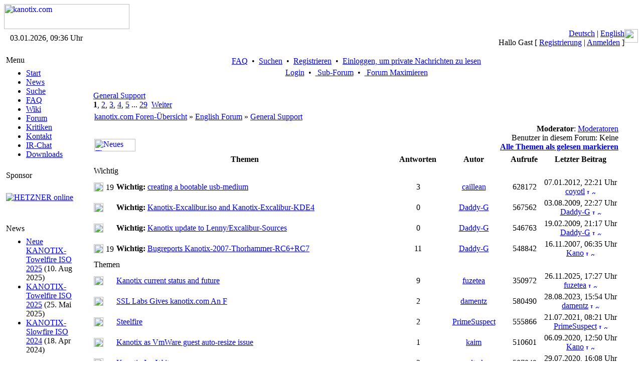

--- FILE ---
content_type: text/html; charset=iso-8859-15
request_url: https://www.kanotix.com/index.php?name=PNphpBB2&file=viewforum&f=6&sid=a2a5153be8e593dd5b5e182378be529c
body_size: 70741
content:
<!DOCTYPE HTML PUBLIC "-//W3C//DTD HTML 4.01 Transitional//EN">
<html lang="de_DE">
<head>
<meta http-equiv="Content-Type" content="text/html; charset=ISO-8859-15">
<meta name="DESCRIPTION" content="GNU Linux Live system based on Debian, optimized for HD-install and high performance">
<meta name="ROBOTS" content="INDEX,FOLLOW">
<meta name="resource-type" content="document">
<meta http-equiv="expires" content="0">
<meta name="author" content="kanotix.com">
<meta name="copyright" content="Copyright (c) 2004 by kanotix.com">
<meta name="revisit-after" content="1 days">
<meta name="distribution" content="Global">
<meta name="generator" content="PostNuke 0.7.6.4 - http://postnuke.com" >
<meta name="rating" content="General">
<meta name="KEYWORDS" content="high, performance, operating, system, linux, unix, debian, live-cd, opensource, amd64, os, gnu, kanotix, hardware, detection, video, audio, network, high-tech">
<title>Forum anzeigen - General Support :: kanotix.com :: GNU Linux Live system based on Debian, optimized for HD-install and high performance</title>
<link rel="alternate" href="xBackends.php?feedtype=rss2&amp;feedlang=eng" type="application/rss+xml" title="English News" />
<link rel="alternate" href="xBackends.php?feedtype=rss2&amp;feedlang=eng&amp;feedtype=PNphpBB2&amp;f=6,29,30,31,32,33,34,36" type="application/rss+xml" title="English Forum" />
<link rel="alternate" href="xBackends.php?feedtype=rss2&amp;feedlang=deu" type="application/rss+xml" title="Deutsche News" />
<link rel="alternate" href="xBackends.php?feedtype=rss2&amp;feedlang=deu&amp;feedtype=PNphpBB2&amp;f=3,13,15,16,17,18,19,20,21,22,23,24,25,26,35" type="application/rss+xml" title="Deutsches Forum" />
<link rel="icon" href="themes/SilverEngine/images/icon.png" type="image/png">
<link rel="shortcut icon" href="themes/SilverEngine/images/favicon.ico">
<link rel="StyleSheet" href="themes/SilverEngine/style/style.css" type="text/css">
<style type="text/css">
@import url("themes/SilverEngine/style/style.css");
</style>
<script type="text/javascript" src="javascript/showimages.js"></script>
<script type="text/javascript" src="javascript/openwindow.js"></script>
<link rel="StyleSheet" href="./modules/PNphpBB2/templates/PNTheme/styles/SilverEngine.css" type="text/css">


</head>
<body>
<table width="100%" border="0" cellspacing="0" cellpadding="0"><tr><td><a href="https://www.kanotix.com/index.html"><span class="logo"><img src="themes/SilverEngine/images/logo.gif" width="250" height="50" alt="kanotix.com" /></span></a></td></tr></table><table width="100%" border="0" cellspacing="0" cellpadding="0"><tr valign="top"><td class="bar-top-left" style="width:168px;text-align:center;" valign="middle">03.01.2026, 09:36 Uhr</td><td class="bar-top-middle" style="text-align:right" valign="right"><a href="https://www.kanotix.com/changelang-deu.html">Deutsch</a> | <a href="https://www.kanotix.com/changelang-eng.html">English</a><br />Hallo Gast [ <a href="https://www.kanotix.com/user.html">Registrierung</a> | <a href="https://www.kanotix.com/User-Login.html">Anmelden</a> ]</td><td><img alt="" src="themes/SilverEngine/images/bar_top_right.gif" width="27"/></td></tr><tr valign="top"><td><img alt="" src="themes/SilverEngine/images/spacer_top_left.gif" width="168" height="13" /></td><td class="spacer-top-middle"><img alt="" src="themes/SilverEngine/images/spacer.gif" height="13" /></td><td><img alt="" src="themes/SilverEngine/images/spacer_top_right.gif" width="27" height="13" /></td></tr><tr valign="top"><td class="menu-middle-left" style="width:168px;text-align:center;" valign="top"><!-- Start Left Side Block -->
<table width="100%" border="0" cellspacing="0" cellpadding="0">  
	<tr>
		<td align="left" valign="top">  
			<table width="90%" border="0" cellspacing="0" cellpadding="4">  
		 		<tr>
					<td class="menu-title">
						Menu
					</td>
				</tr>
			</table>
		</td>  
	</tr>
	<tr>
		<td align="left" valign="top">
			<table width="90%" border="0" cellspacing="0" cellpadding="4">  
		 		<tr>
					<td class="pn-normal">
						<ul><li><a href="https://www.kanotix.com/index.html" title="Start">Start</a></li>
<li><a href="https://www.kanotix.com/module-News.html" title="News">News</a></li>
<li><a href="https://www.kanotix.com/module-Search.html" title="Suche">Suche</a></li>
<li><a href="https://www.kanotix.com/module-FAQ.html" title="FAQ">FAQ</a></li>
<li><a href="https://www.kanotix.com/module-pnWikka.html" title="Wiki">Wiki</a></li>
<li><a href="https://www.kanotix.com/module-PNphpBB2.html" title="Forum">Forum</a></li>
<li><a href="https://www.kanotix.com/module-Reviews.html" title="Kritiken">Kritiken</a></li>
<li><a href="https://www.kanotix.com/vpContact.html" title="Kontakt">Kontakt</a></li>
<li><a href="https://webchat.oftc.net/?nick=Kanotix-Web...&channels=kanotix&prompt=1" title="IRChat">IR-Chat</a></li>
<!--<li><a href="http://galerie.kanotix.de" title="Galerie">Galerie</a></li> -->
<li><a href="http://iso.kanotix.com"
title="Downloads">Downloads</a></li>
<!--<li><a href="http://linux.mathematik.tu-darmstadt.de/pub/linux/distributions/kanotix/KANOTIX-nightly/"
title="Downloads">Downloads</a></li>-->
<!-- <li><a href="https://www.kanotix.com/module-Downloads.html" title="Downloads">Downloads</a></li>-->
</ul>
					</td>
				</tr>
			</table>
		</td>
	</tr>
</table>
<!-- End Left Side Block --><!-- Start Left Side Block -->
<table width="100%" border="0" cellspacing="0" cellpadding="0">  
	<tr>
		<td align="left" valign="top">  
			<table width="90%" border="0" cellspacing="0" cellpadding="4">  
		 		<tr>
					<td class="menu-title">
						Sponsor
					</td>
				</tr>
			</table>
		</td>  
	</tr>
	<tr>
		<td align="left" valign="top">
			<table width="90%" border="0" cellspacing="0" cellpadding="4">  
		 		<tr>
					<td class="pn-normal">
						<br /><a href="http://hetzner.de"><img src="images/logo_hetzner.png" alt="HETZNER online"/></a><br /><br />
<!--
<strong>Downloads</strong><br /><br />
<strong>Stable Releases</strong><br /><a href="https://www.kanotix.com/module-Downloads.html">2005-04</a><br /><a href="https://www.kanotix.com/module-Downloads.html">2005-04-lite</a><br /><a href="https://www.kanotix.com/module-Downloads.html">64-2005-04-lite</a><br />
-->
<!--
<strong>Kanotix Hellfire</strong><br />
<a href="http://debian.tu-bs.de/kanotix/KANOTIX-Hellfire-2011-05/kanotix-2.6.38.iso">32 bit</a>
<br />
<a href="http://debian.tu-bs.de/kanotix/KANOTIX-Hellfire-2011-05/kanotix64-2.6.38.iso">64 bit</a>
<br />
<a href="http://debian.tu-bs.de/kanotix/KANOTIX-Hellfire-2011-05/kanotix-hellfire-2.6.38.iso">2 in 1</a>
-->
<!--
<br /><strong>Stable Kernels</strong><br /><a href="http://debian.tu-bs.de/project/kanotix/kernel/kernel-2.6.18.1-kanotix-1.zip">2.6.18.1-kanotix-1</a>
-->
<br />
					</td>
				</tr>
			</table>
		</td>
	</tr>
</table>
<!-- End Left Side Block --><!-- Start Left Side Block -->
<table width="100%" border="0" cellspacing="0" cellpadding="0">  
	<tr>
		<td align="left" valign="top">  
			<table width="90%" border="0" cellspacing="0" cellpadding="4">  
		 		<tr>
					<td class="menu-title">
						News
					</td>
				</tr>
			</table>
		</td>  
	</tr>
	<tr>
		<td align="left" valign="top">
			<table width="90%" border="0" cellspacing="0" cellpadding="4">  
		 		<tr>
					<td class="pn-normal">
						<ul><li><span class="pn-sub"><a href="https://www.kanotix.com/Article271.html">Neue KANOTIX-Towelfire ISO 2025</a>
                (10. Aug 2025)</span></li>
<li><span class="pn-sub"><a href="https://www.kanotix.com/Article268.html">KANOTIX-Towelfire ISO 2025</a>
                (25. Mai 2025)</span></li>
<li><span class="pn-sub"><a href="https://www.kanotix.com/Article266.html">KANOTIX-Slowfire ISO 2024</a>
                (18. Apr 2024)</span></li>
</ul>
					</td>
				</tr>
			</table>
		</td>
	</tr>
</table>
<!-- End Left Side Block --></td><td valign="top" style="text-align:center"><table><tr><td valign="top"><div class="central-area">

<a name="top" id="top"></a>


<table class="bodyline" width="100%" cellspacing="0" cellpadding="0" border="0">
  <tr>
    <td align="center" valign="top">
      <table class="navbar" width="100%" cellspacing="1" cellpadding="2" border="0">
        <tr align="center">
          <td>
            <a href="https://www.kanotix.com/PNphpBB2-faq-sid-fceed6c653dd59324b1fb29279df3b63.html"> FAQ</a>&nbsp; &#8226;&nbsp;
            <a href="https://www.kanotix.com/PNphpBB2-search-sid-fceed6c653dd59324b1fb29279df3b63.html"> Suchen</a>&nbsp; &#8226;&nbsp;
            <a href="https://www.kanotix.com/user.html"> Registrieren</a>&nbsp; &#8226;&nbsp;
            <a href="https://www.kanotix.com/PNphpBB2-privmsg-folder-inbox-sid-fceed6c653dd59324b1fb29279df3b63.html"> Einloggen, um private Nachrichten zu lesen</a>
          </td>
        </tr>
        <tr align="center">
          <td>
            <a href="https://www.kanotix.com/PNphpBB2-login-sid-fceed6c653dd59324b1fb29279df3b63.html"> Login</a>
            &nbsp;&#8226; &nbsp;<a href="https://www.kanotix.com/PNphpBB2-index-subforum-1-sid-fceed6c653dd59324b1fb29279df3b63.html"> Sub-Forum</a>
            &nbsp;&#8226; &nbsp;<a href="https://www.kanotix.com/PNphpBB2-index-minmax-1-sid-fceed6c653dd59324b1fb29279df3b63.html"> Forum Maximieren</a>
          </td>
        </tr>
      </table>
	      <br clear="all">

			<table width="100%" border="0" cellspacing="0" cellpadding="5">
				<tr>
					<td>

<table width="100%" border="0" cellspacing="0" cellpadding="2">
  <tr>
    <td align="left" valign="top" >
      <a href="https://www.kanotix.com/PNphpBB2-viewforum-f-6-sid-fceed6c653dd59324b1fb29279df3b63.html"><span class="maintitle">General Support</span></a>
      <br><b>1</b>, <a href="https://www.kanotix.com/PNphpBB2-viewforum-f-6-topicdays-0-start-25-sid-fceed6c653dd59324b1fb29279df3b63.html">2</a>, <a href="https://www.kanotix.com/PNphpBB2-viewforum-f-6-topicdays-0-start-50-sid-fceed6c653dd59324b1fb29279df3b63.html">3</a>, <a href="https://www.kanotix.com/PNphpBB2-viewforum-f-6-topicdays-0-start-75-sid-fceed6c653dd59324b1fb29279df3b63.html">4</a>, <a href="https://www.kanotix.com/PNphpBB2-viewforum-f-6-topicdays-0-start-100-sid-fceed6c653dd59324b1fb29279df3b63.html">5</a> ... <a href="https://www.kanotix.com/PNphpBB2-viewforum-f-6-topicdays-0-start-700-sid-fceed6c653dd59324b1fb29279df3b63.html">29</a>&nbsp;&nbsp;<a href="https://www.kanotix.com/PNphpBB2-viewforum-f-6-topicdays-0-start-25-sid-fceed6c653dd59324b1fb29279df3b63.html">Weiter</a>
    </td>
    <!--
    <td class="gensmall" align="right" valign="bottom"><b>Moderator</b>: <a href="https://www.kanotix.com/PNphpBB2-groupcp-g-6-sid-fceed6c653dd59324b1fb29279df3b63.html">Moderatoren</a><br />
    Benutzer in diesem Forum: Keine<br />
    <strong><a href="https://www.kanotix.com/PNphpBB2-viewforum-f-6-mark-topics-sid-fceed6c653dd59324b1fb29279df3b63.html">Alle Themen als gelesen markieren</a></strong></td>
    -->
  </tr>
</table>
<table width="100%" cellspacing="2" cellpadding="2" border="0">
  <tr>
    <td class="nav" valign="bottom"><a href="https://www.kanotix.com/PNphpBB2-index-sid-fceed6c653dd59324b1fb29279df3b63.html" class="nav">kanotix.com Foren-Übersicht</a>&nbsp;&raquo;&nbsp;<a href="https://www.kanotix.com/PNphpBB2-index-c-5-sid-fceed6c653dd59324b1fb29279df3b63.html" class="nav">English Forum</a>&nbsp;&raquo;&nbsp;<a href="https://www.kanotix.com/PNphpBB2-viewforum-f-6-sid-fceed6c653dd59324b1fb29279df3b63.html" class="nav">General Support</a></td>
  </tr>
  <tr>
    <td align="left" valign="bottom"><a href="https://www.kanotix.com/PNphpBB2-posting-mode-newtopic-f-6-sid-fceed6c653dd59324b1fb29279df3b63.html"><img src="./modules/PNphpBB2/templates/PNTheme/images/lang_english/post.gif" width="82" height="25" border="0" alt="Neues Thema eröffnen" title="Neues Thema eröffnen"  /></a></td>
    <td class="gensmall" align="right" valign="bottom"><b>Moderator</b>: <a href="https://www.kanotix.com/PNphpBB2-groupcp-g-6-sid-fceed6c653dd59324b1fb29279df3b63.html">Moderatoren</a><br />
    Benutzer in diesem Forum: Keine<br />
    <strong><a href="https://www.kanotix.com/PNphpBB2-viewforum-f-6-mark-topics-sid-fceed6c653dd59324b1fb29279df3b63.html">Alle Themen als gelesen markieren</a></strong></td>
  </tr>
</table>
<table border="0" cellpadding="2" cellspacing="1" width="100%" class="forumline">
  <tr>
    <!-- Image Mod -->
    <!--  <th colspan="2">&nbsp;Themen&nbsp;</th> -->
    <th colspan="3">&nbsp;Themen&nbsp;</th>
    <!-- Image Mod -->
		<th width="50">&nbsp;Antworten&nbsp;</th>
		<th width="100">&nbsp;Autor&nbsp;</th>
		<th width="50">&nbsp;Aufrufe&nbsp;</th>
		<th>&nbsp;Letzter&nbsp;Beitrag&nbsp;</th>
  </tr>
  <!-- mod : split topic type -->
  <tr>
    <td colspan="7" align="left" class="cat"><span class="topictitle">Wichtig</span></td>
  </tr>
  <!-- fin mod : split topic type -->
  <tr>
    <td height="34" class="row1"><a href="https://www.kanotix.com/PNphpBB2-viewtopic-t-26063-sid-fceed6c653dd59324b1fb29279df3b63.html"><img src="./modules/PNphpBB2/templates/PNTheme/images/folder_sticky.gif" width="19" height="18" alt="Keine neuen Beiträge" title="Keine neuen Beiträge" border="0" /></a></td>
    <!-- Image Mod -->
    <td class="row1" align="center" valign="middle" width="16"><img width="16" height="16" src="./modules/PNphpBB2/images/posticons/image_19.gif" alt="19" border="0"></td>
    <!-- Image Mod -->
		<!-- Begin PNphpBB2 Attachment Mod -->
		<td class="row1" width="100%"><span class="topictitle"><b>Wichtig:</b> </span><a href="https://www.kanotix.com/PNphpBB2-viewtopic-t-26063-sid-fceed6c653dd59324b1fb29279df3b63.html" class="topictitle">creating a bootable usb-medium</a><span class="gensmall"><br />
		<!-- End PNphpBB2 Attachment Mod -->
		</span></td>
		<td class="row2" align="center"><span class="postdetails">3</span></td>
		<td class="row3" align="center"><span class="postdetails"><a href="https://www.kanotix.com/PNphpBB2-profile-mode-viewprofile-u-11698-sid-fceed6c653dd59324b1fb29279df3b63.html">caillean</a></span></td>
		<td class="row2" align="center"><span class="postdetails">628172</span></td>
		<td class="row3" align="center" nowrap="nowrap"><span class="postdetails">&nbsp;07.01.2012, 22:21 Uhr&nbsp;<br />
		<a href="https://www.kanotix.com/PNphpBB2-profile-mode-viewprofile-u-12906-sid-fceed6c653dd59324b1fb29279df3b63.html">coyotl</a> <a href="index.php?name=PNphpBB2&amp;file=viewtopic&amp;p=174798&amp;sid=fceed6c653dd59324b1fb29279df3b63#174798"><img src="./modules/PNphpBB2/templates/PNTheme/images/icon_latest_reply.gif" width="18" height="9" alt="Letzten Beitrag anzeigen" title="Letzten Beitrag anzeigen" border="0" /></a></span></td>
	</tr>
  <!-- mod : split topic type -->
  <!-- fin mod : split topic type -->
  <tr>
    <td height="34" class="row1"><a href="https://www.kanotix.com/PNphpBB2-viewtopic-t-25895-sid-fceed6c653dd59324b1fb29279df3b63.html"><img src="./modules/PNphpBB2/templates/PNTheme/images/folder_sticky.gif" width="19" height="18" alt="Keine neuen Beiträge" title="Keine neuen Beiträge" border="0" /></a></td>
    <!-- Image Mod -->
    <td class="row1" align="center" valign="middle" width="16">&nbsp</td>
    <!-- Image Mod -->
		<!-- Begin PNphpBB2 Attachment Mod -->
		<td class="row1" width="100%"><span class="topictitle"><b>Wichtig:</b> </span><a href="https://www.kanotix.com/PNphpBB2-viewtopic-t-25895-sid-fceed6c653dd59324b1fb29279df3b63.html" class="topictitle">Kanotix-Excalibur.iso and Kanotix-Excalibur-KDE4</a><span class="gensmall"><br />
		<!-- End PNphpBB2 Attachment Mod -->
		</span></td>
		<td class="row2" align="center"><span class="postdetails">0</span></td>
		<td class="row3" align="center"><span class="postdetails"><a href="https://www.kanotix.com/PNphpBB2-profile-mode-viewprofile-u-2951-sid-fceed6c653dd59324b1fb29279df3b63.html">Daddy-G</a></span></td>
		<td class="row2" align="center"><span class="postdetails">567562</span></td>
		<td class="row3" align="center" nowrap="nowrap"><span class="postdetails">&nbsp;03.08.2009, 22:27 Uhr&nbsp;<br />
		<a href="https://www.kanotix.com/PNphpBB2-profile-mode-viewprofile-u-2951-sid-fceed6c653dd59324b1fb29279df3b63.html">Daddy-G</a> <a href="index.php?name=PNphpBB2&amp;file=viewtopic&amp;p=167940&amp;sid=fceed6c653dd59324b1fb29279df3b63#167940"><img src="./modules/PNphpBB2/templates/PNTheme/images/icon_latest_reply.gif" width="18" height="9" alt="Letzten Beitrag anzeigen" title="Letzten Beitrag anzeigen" border="0" /></a></span></td>
	</tr>
  <!-- mod : split topic type -->
  <!-- fin mod : split topic type -->
  <tr>
    <td height="34" class="row1"><a href="https://www.kanotix.com/PNphpBB2-viewtopic-t-25633-sid-fceed6c653dd59324b1fb29279df3b63.html"><img src="./modules/PNphpBB2/templates/PNTheme/images/folder_sticky.gif" width="19" height="18" alt="Keine neuen Beiträge" title="Keine neuen Beiträge" border="0" /></a></td>
    <!-- Image Mod -->
    <td class="row1" align="center" valign="middle" width="16">&nbsp</td>
    <!-- Image Mod -->
		<!-- Begin PNphpBB2 Attachment Mod -->
		<td class="row1" width="100%"><span class="topictitle"><b>Wichtig:</b> </span><a href="https://www.kanotix.com/PNphpBB2-viewtopic-t-25633-sid-fceed6c653dd59324b1fb29279df3b63.html" class="topictitle">Kanotix update to Lenny/Excalibur-Sources</a><span class="gensmall"><br />
		<!-- End PNphpBB2 Attachment Mod -->
		</span></td>
		<td class="row2" align="center"><span class="postdetails">0</span></td>
		<td class="row3" align="center"><span class="postdetails"><a href="https://www.kanotix.com/PNphpBB2-profile-mode-viewprofile-u-2951-sid-fceed6c653dd59324b1fb29279df3b63.html">Daddy-G</a></span></td>
		<td class="row2" align="center"><span class="postdetails">546763</span></td>
		<td class="row3" align="center" nowrap="nowrap"><span class="postdetails">&nbsp;19.02.2009, 21:17 Uhr&nbsp;<br />
		<a href="https://www.kanotix.com/PNphpBB2-profile-mode-viewprofile-u-2951-sid-fceed6c653dd59324b1fb29279df3b63.html">Daddy-G</a> <a href="index.php?name=PNphpBB2&amp;file=viewtopic&amp;p=166269&amp;sid=fceed6c653dd59324b1fb29279df3b63#166269"><img src="./modules/PNphpBB2/templates/PNTheme/images/icon_latest_reply.gif" width="18" height="9" alt="Letzten Beitrag anzeigen" title="Letzten Beitrag anzeigen" border="0" /></a></span></td>
	</tr>
  <!-- mod : split topic type -->
  <!-- fin mod : split topic type -->
  <tr>
    <td height="34" class="row1"><a href="https://www.kanotix.com/PNphpBB2-viewtopic-t-24098-sid-fceed6c653dd59324b1fb29279df3b63.html"><img src="./modules/PNphpBB2/templates/PNTheme/images/folder_sticky.gif" width="19" height="18" alt="Keine neuen Beiträge" title="Keine neuen Beiträge" border="0" /></a></td>
    <!-- Image Mod -->
    <td class="row1" align="center" valign="middle" width="16"><img width="16" height="16" src="./modules/PNphpBB2/images/posticons/image_19.gif" alt="19" border="0"></td>
    <!-- Image Mod -->
		<!-- Begin PNphpBB2 Attachment Mod -->
		<td class="row1" width="100%"><span class="topictitle"><b>Wichtig:</b> </span><a href="https://www.kanotix.com/PNphpBB2-viewtopic-t-24098-sid-fceed6c653dd59324b1fb29279df3b63.html" class="topictitle">Bugreports Kanotix-2007-Thorhammer-RC6+RC7</a><span class="gensmall"><br />
		<!-- End PNphpBB2 Attachment Mod -->
		</span></td>
		<td class="row2" align="center"><span class="postdetails">11</span></td>
		<td class="row3" align="center"><span class="postdetails"><a href="https://www.kanotix.com/PNphpBB2-profile-mode-viewprofile-u-2951-sid-fceed6c653dd59324b1fb29279df3b63.html">Daddy-G</a></span></td>
		<td class="row2" align="center"><span class="postdetails">548842</span></td>
		<td class="row3" align="center" nowrap="nowrap"><span class="postdetails">&nbsp;16.11.2007, 06:35 Uhr&nbsp;<br />
		<a href="https://www.kanotix.com/PNphpBB2-profile-mode-viewprofile-u-5-sid-fceed6c653dd59324b1fb29279df3b63.html">Kano</a> <a href="index.php?name=PNphpBB2&amp;file=viewtopic&amp;p=157577&amp;sid=fceed6c653dd59324b1fb29279df3b63#157577"><img src="./modules/PNphpBB2/templates/PNTheme/images/icon_latest_reply.gif" width="18" height="9" alt="Letzten Beitrag anzeigen" title="Letzten Beitrag anzeigen" border="0" /></a></span></td>
	</tr>
  <!-- mod : split topic type -->
  <tr>
    <td colspan="7" align="left" class="cat"><span class="topictitle">Themen</span></td>
  </tr>
  <!-- fin mod : split topic type -->
  <tr>
    <td height="34" class="row1"><a href="https://www.kanotix.com/PNphpBB2-viewtopic-t-28294-sid-fceed6c653dd59324b1fb29279df3b63.html"><img src="./modules/PNphpBB2/templates/PNTheme/images/folder.gif" width="19" height="18" alt="Keine neuen Beiträge" title="Keine neuen Beiträge" border="0" /></a></td>
    <!-- Image Mod -->
    <td class="row1" align="center" valign="middle" width="16">&nbsp</td>
    <!-- Image Mod -->
		<!-- Begin PNphpBB2 Attachment Mod -->
		<td class="row1" width="100%"><span class="topictitle"></span><a href="https://www.kanotix.com/PNphpBB2-viewtopic-t-28294-sid-fceed6c653dd59324b1fb29279df3b63.html" class="topictitle">Kanotix current status and future</a><span class="gensmall"><br />
		<!-- End PNphpBB2 Attachment Mod -->
		</span></td>
		<td class="row2" align="center"><span class="postdetails">9</span></td>
		<td class="row3" align="center"><span class="postdetails"><a href="https://www.kanotix.com/PNphpBB2-profile-mode-viewprofile-u-13170-sid-fceed6c653dd59324b1fb29279df3b63.html">fuzetea</a></span></td>
		<td class="row2" align="center"><span class="postdetails">350972</span></td>
		<td class="row3" align="center" nowrap="nowrap"><span class="postdetails">&nbsp;26.11.2025, 17:27 Uhr&nbsp;<br />
		<a href="https://www.kanotix.com/PNphpBB2-profile-mode-viewprofile-u-13170-sid-fceed6c653dd59324b1fb29279df3b63.html">fuzetea</a> <a href="index.php?name=PNphpBB2&amp;file=viewtopic&amp;p=182788&amp;sid=fceed6c653dd59324b1fb29279df3b63#182788"><img src="./modules/PNphpBB2/templates/PNTheme/images/icon_latest_reply.gif" width="18" height="9" alt="Letzten Beitrag anzeigen" title="Letzten Beitrag anzeigen" border="0" /></a></span></td>
	</tr>
  <!-- mod : split topic type -->
  <!-- fin mod : split topic type -->
  <tr>
    <td height="34" class="row1"><a href="https://www.kanotix.com/PNphpBB2-viewtopic-t-28222-sid-fceed6c653dd59324b1fb29279df3b63.html"><img src="./modules/PNphpBB2/templates/PNTheme/images/folder.gif" width="19" height="18" alt="Keine neuen Beiträge" title="Keine neuen Beiträge" border="0" /></a></td>
    <!-- Image Mod -->
    <td class="row1" align="center" valign="middle" width="16">&nbsp</td>
    <!-- Image Mod -->
		<!-- Begin PNphpBB2 Attachment Mod -->
		<td class="row1" width="100%"><span class="topictitle"></span><a href="https://www.kanotix.com/PNphpBB2-viewtopic-t-28222-sid-fceed6c653dd59324b1fb29279df3b63.html" class="topictitle">SSL Labs Gives kanotix.com An F</a><span class="gensmall"><br />
		<!-- End PNphpBB2 Attachment Mod -->
		</span></td>
		<td class="row2" align="center"><span class="postdetails">2</span></td>
		<td class="row3" align="center"><span class="postdetails"><a href="https://www.kanotix.com/PNphpBB2-profile-mode-viewprofile-u-5234-sid-fceed6c653dd59324b1fb29279df3b63.html">damentz</a></span></td>
		<td class="row2" align="center"><span class="postdetails">580490</span></td>
		<td class="row3" align="center" nowrap="nowrap"><span class="postdetails">&nbsp;28.08.2023, 15:54 Uhr&nbsp;<br />
		<a href="https://www.kanotix.com/PNphpBB2-profile-mode-viewprofile-u-5234-sid-fceed6c653dd59324b1fb29279df3b63.html">damentz</a> <a href="index.php?name=PNphpBB2&amp;file=viewtopic&amp;p=182137&amp;sid=fceed6c653dd59324b1fb29279df3b63#182137"><img src="./modules/PNphpBB2/templates/PNTheme/images/icon_latest_reply.gif" width="18" height="9" alt="Letzten Beitrag anzeigen" title="Letzten Beitrag anzeigen" border="0" /></a></span></td>
	</tr>
  <!-- mod : split topic type -->
  <!-- fin mod : split topic type -->
  <tr>
    <td height="34" class="row1"><a href="https://www.kanotix.com/PNphpBB2-viewtopic-t-28134-sid-fceed6c653dd59324b1fb29279df3b63.html"><img src="./modules/PNphpBB2/templates/PNTheme/images/folder.gif" width="19" height="18" alt="Keine neuen Beiträge" title="Keine neuen Beiträge" border="0" /></a></td>
    <!-- Image Mod -->
    <td class="row1" align="center" valign="middle" width="16">&nbsp</td>
    <!-- Image Mod -->
		<!-- Begin PNphpBB2 Attachment Mod -->
		<td class="row1" width="100%"><span class="topictitle"></span><a href="https://www.kanotix.com/PNphpBB2-viewtopic-t-28134-sid-fceed6c653dd59324b1fb29279df3b63.html" class="topictitle">Steelfire</a><span class="gensmall"><br />
		<!-- End PNphpBB2 Attachment Mod -->
		</span></td>
		<td class="row2" align="center"><span class="postdetails">2</span></td>
		<td class="row3" align="center"><span class="postdetails"><a href="https://www.kanotix.com/PNphpBB2-profile-mode-viewprofile-u-13489-sid-fceed6c653dd59324b1fb29279df3b63.html">PrimeSuspect</a></span></td>
		<td class="row2" align="center"><span class="postdetails">555866</span></td>
		<td class="row3" align="center" nowrap="nowrap"><span class="postdetails">&nbsp;21.07.2021, 08:21 Uhr&nbsp;<br />
		<a href="https://www.kanotix.com/PNphpBB2-profile-mode-viewprofile-u-13489-sid-fceed6c653dd59324b1fb29279df3b63.html">PrimeSuspect</a> <a href="index.php?name=PNphpBB2&amp;file=viewtopic&amp;p=181722&amp;sid=fceed6c653dd59324b1fb29279df3b63#181722"><img src="./modules/PNphpBB2/templates/PNTheme/images/icon_latest_reply.gif" width="18" height="9" alt="Letzten Beitrag anzeigen" title="Letzten Beitrag anzeigen" border="0" /></a></span></td>
	</tr>
  <!-- mod : split topic type -->
  <!-- fin mod : split topic type -->
  <tr>
    <td height="34" class="row1"><a href="https://www.kanotix.com/PNphpBB2-viewtopic-t-28092-sid-fceed6c653dd59324b1fb29279df3b63.html"><img src="./modules/PNphpBB2/templates/PNTheme/images/folder.gif" width="19" height="18" alt="Keine neuen Beiträge" title="Keine neuen Beiträge" border="0" /></a></td>
    <!-- Image Mod -->
    <td class="row1" align="center" valign="middle" width="16">&nbsp</td>
    <!-- Image Mod -->
		<!-- Begin PNphpBB2 Attachment Mod -->
		<td class="row1" width="100%"><span class="topictitle"></span><a href="https://www.kanotix.com/PNphpBB2-viewtopic-t-28092-sid-fceed6c653dd59324b1fb29279df3b63.html" class="topictitle">Kanotix as VmWare guest auto-resize issue</a><span class="gensmall"><br />
		<!-- End PNphpBB2 Attachment Mod -->
		</span></td>
		<td class="row2" align="center"><span class="postdetails">1</span></td>
		<td class="row3" align="center"><span class="postdetails"><a href="https://www.kanotix.com/PNphpBB2-profile-mode-viewprofile-u-13458-sid-fceed6c653dd59324b1fb29279df3b63.html">kaim</a></span></td>
		<td class="row2" align="center"><span class="postdetails">510601</span></td>
		<td class="row3" align="center" nowrap="nowrap"><span class="postdetails">&nbsp;06.09.2020, 12:50 Uhr&nbsp;<br />
		<a href="https://www.kanotix.com/PNphpBB2-profile-mode-viewprofile-u-5-sid-fceed6c653dd59324b1fb29279df3b63.html">Kano</a> <a href="index.php?name=PNphpBB2&amp;file=viewtopic&amp;p=181528&amp;sid=fceed6c653dd59324b1fb29279df3b63#181528"><img src="./modules/PNphpBB2/templates/PNTheme/images/icon_latest_reply.gif" width="18" height="9" alt="Letzten Beitrag anzeigen" title="Letzten Beitrag anzeigen" border="0" /></a></span></td>
	</tr>
  <!-- mod : split topic type -->
  <!-- fin mod : split topic type -->
  <tr>
    <td height="34" class="row1"><a href="https://www.kanotix.com/PNphpBB2-viewtopic-t-28086-sid-fceed6c653dd59324b1fb29279df3b63.html"><img src="./modules/PNphpBB2/templates/PNTheme/images/folder.gif" width="19" height="18" alt="Keine neuen Beiträge" title="Keine neuen Beiträge" border="0" /></a></td>
    <!-- Image Mod -->
    <td class="row1" align="center" valign="middle" width="16">&nbsp</td>
    <!-- Image Mod -->
		<!-- Begin PNphpBB2 Attachment Mod -->
		<td class="row1" width="100%"><span class="topictitle"></span><a href="https://www.kanotix.com/PNphpBB2-viewtopic-t-28086-sid-fceed6c653dd59324b1fb29279df3b63.html" class="topictitle">Kanotix Iso Writer</a><span class="gensmall"><br />
		<!-- End PNphpBB2 Attachment Mod -->
		</span></td>
		<td class="row2" align="center"><span class="postdetails">2</span></td>
		<td class="row3" align="center"><span class="postdetails"><a href="https://www.kanotix.com/PNphpBB2-profile-mode-viewprofile-u-13454-sid-fceed6c653dd59324b1fb29279df3b63.html">goltrek</a></span></td>
		<td class="row2" align="center"><span class="postdetails">507049</span></td>
		<td class="row3" align="center" nowrap="nowrap"><span class="postdetails">&nbsp;29.07.2020, 16:08 Uhr&nbsp;<br />
		<a href="https://www.kanotix.com/PNphpBB2-profile-mode-viewprofile-u-13454-sid-fceed6c653dd59324b1fb29279df3b63.html">goltrek</a> <a href="index.php?name=PNphpBB2&amp;file=viewtopic&amp;p=181495&amp;sid=fceed6c653dd59324b1fb29279df3b63#181495"><img src="./modules/PNphpBB2/templates/PNTheme/images/icon_latest_reply.gif" width="18" height="9" alt="Letzten Beitrag anzeigen" title="Letzten Beitrag anzeigen" border="0" /></a></span></td>
	</tr>
  <!-- mod : split topic type -->
  <!-- fin mod : split topic type -->
  <tr>
    <td height="34" class="row1"><a href="https://www.kanotix.com/PNphpBB2-viewtopic-t-27934-sid-fceed6c653dd59324b1fb29279df3b63.html"><img src="./modules/PNphpBB2/templates/PNTheme/images/folder.gif" width="19" height="18" alt="Keine neuen Beiträge" title="Keine neuen Beiträge" border="0" /></a></td>
    <!-- Image Mod -->
    <td class="row1" align="center" valign="middle" width="16">&nbsp</td>
    <!-- Image Mod -->
		<!-- Begin PNphpBB2 Attachment Mod -->
		<td class="row1" width="100%"><span class="topictitle"></span><a href="https://www.kanotix.com/PNphpBB2-viewtopic-t-27934-sid-fceed6c653dd59324b1fb29279df3b63.html" class="topictitle">update error</a><span class="gensmall"><br />
		<!-- End PNphpBB2 Attachment Mod -->
		</span></td>
		<td class="row2" align="center"><span class="postdetails">6</span></td>
		<td class="row3" align="center"><span class="postdetails"><a href="https://www.kanotix.com/PNphpBB2-profile-mode-viewprofile-u-13188-sid-fceed6c653dd59324b1fb29279df3b63.html">billh</a></span></td>
		<td class="row2" align="center"><span class="postdetails">805577</span></td>
		<td class="row3" align="center" nowrap="nowrap"><span class="postdetails">&nbsp;24.11.2018, 06:40 Uhr&nbsp;<br />
		<a href="https://www.kanotix.com/PNphpBB2-profile-mode-viewprofile-u-13188-sid-fceed6c653dd59324b1fb29279df3b63.html">billh</a> <a href="index.php?name=PNphpBB2&amp;file=viewtopic&amp;p=180856&amp;sid=fceed6c653dd59324b1fb29279df3b63#180856"><img src="./modules/PNphpBB2/templates/PNTheme/images/icon_latest_reply.gif" width="18" height="9" alt="Letzten Beitrag anzeigen" title="Letzten Beitrag anzeigen" border="0" /></a></span></td>
	</tr>
  <!-- mod : split topic type -->
  <!-- fin mod : split topic type -->
  <tr>
    <td height="34" class="row1"><a href="https://www.kanotix.com/PNphpBB2-viewtopic-t-27785-sid-fceed6c653dd59324b1fb29279df3b63.html"><img src="./modules/PNphpBB2/templates/PNTheme/images/folder.gif" width="19" height="18" alt="Keine neuen Beiträge" title="Keine neuen Beiträge" border="0" /></a></td>
    <!-- Image Mod -->
    <td class="row1" align="center" valign="middle" width="16">&nbsp</td>
    <!-- Image Mod -->
		<!-- Begin PNphpBB2 Attachment Mod -->
		<td class="row1" width="100%"><span class="topictitle"></span><a href="https://www.kanotix.com/PNphpBB2-viewtopic-t-27785-sid-fceed6c653dd59324b1fb29279df3b63.html" class="topictitle">Kanotix on Lenovo B50-45</a><span class="gensmall"><br />
		<!-- End PNphpBB2 Attachment Mod -->
		</span></td>
		<td class="row2" align="center"><span class="postdetails">1</span></td>
		<td class="row3" align="center"><span class="postdetails"><a href="https://www.kanotix.com/PNphpBB2-profile-mode-viewprofile-u-12906-sid-fceed6c653dd59324b1fb29279df3b63.html">coyotl</a></span></td>
		<td class="row2" align="center"><span class="postdetails">563001</span></td>
		<td class="row3" align="center" nowrap="nowrap"><span class="postdetails">&nbsp;15.02.2018, 11:40 Uhr&nbsp;<br />
		<a href="https://www.kanotix.com/PNphpBB2-profile-mode-viewprofile-u-10499-sid-fceed6c653dd59324b1fb29279df3b63.html">Felis</a> <a href="index.php?name=PNphpBB2&amp;file=viewtopic&amp;p=180258&amp;sid=fceed6c653dd59324b1fb29279df3b63#180258"><img src="./modules/PNphpBB2/templates/PNTheme/images/icon_latest_reply.gif" width="18" height="9" alt="Letzten Beitrag anzeigen" title="Letzten Beitrag anzeigen" border="0" /></a></span></td>
	</tr>
  <!-- mod : split topic type -->
  <!-- fin mod : split topic type -->
  <tr>
    <td height="34" class="row1"><a href="https://www.kanotix.com/PNphpBB2-viewtopic-t-27671-sid-fceed6c653dd59324b1fb29279df3b63.html"><img src="./modules/PNphpBB2/templates/PNTheme/images/folder.gif" width="19" height="18" alt="Keine neuen Beiträge" title="Keine neuen Beiträge" border="0" /></a></td>
    <!-- Image Mod -->
    <td class="row1" align="center" valign="middle" width="16">&nbsp</td>
    <!-- Image Mod -->
		<!-- Begin PNphpBB2 Attachment Mod -->
		<td class="row1" width="100%"><span class="topictitle"></span><a href="https://www.kanotix.com/PNphpBB2-viewtopic-t-27671-sid-fceed6c653dd59324b1fb29279df3b63.html" class="topictitle">nvidia driver with kernel 3.19</a><span class="gensmall"><br />
		<!-- End PNphpBB2 Attachment Mod -->
		</span></td>
		<td class="row2" align="center"><span class="postdetails">3</span></td>
		<td class="row3" align="center"><span class="postdetails"><a href="https://www.kanotix.com/PNphpBB2-profile-mode-viewprofile-u-12906-sid-fceed6c653dd59324b1fb29279df3b63.html">coyotl</a></span></td>
		<td class="row2" align="center"><span class="postdetails">672004</span></td>
		<td class="row3" align="center" nowrap="nowrap"><span class="postdetails">&nbsp;27.01.2018, 09:35 Uhr&nbsp;<br />
		<a href="https://www.kanotix.com/PNphpBB2-profile-mode-viewprofile-u-13350-sid-fceed6c653dd59324b1fb29279df3b63.html">Cyberops</a> <a href="index.php?name=PNphpBB2&amp;file=viewtopic&amp;p=180178&amp;sid=fceed6c653dd59324b1fb29279df3b63#180178"><img src="./modules/PNphpBB2/templates/PNTheme/images/icon_latest_reply.gif" width="18" height="9" alt="Letzten Beitrag anzeigen" title="Letzten Beitrag anzeigen" border="0" /></a></span></td>
	</tr>
  <!-- mod : split topic type -->
  <!-- fin mod : split topic type -->
  <tr>
    <td height="34" class="row1"><a href="https://www.kanotix.com/PNphpBB2-viewtopic-t-25000-sid-fceed6c653dd59324b1fb29279df3b63.html"><img src="./modules/PNphpBB2/templates/PNTheme/images/folder.gif" width="19" height="18" alt="Keine neuen Beiträge" title="Keine neuen Beiträge" border="0" /></a></td>
    <!-- Image Mod -->
    <td class="row1" align="center" valign="middle" width="16">&nbsp</td>
    <!-- Image Mod -->
		<!-- Begin PNphpBB2 Attachment Mod -->
		<td class="row1" width="100%"><span class="topictitle"></span><a href="https://www.kanotix.com/PNphpBB2-viewtopic-t-25000-sid-fceed6c653dd59324b1fb29279df3b63.html" class="topictitle">numlock</a><span class="gensmall"><br />
		<!-- End PNphpBB2 Attachment Mod -->
		</span></td>
		<td class="row2" align="center"><span class="postdetails">10</span></td>
		<td class="row3" align="center"><span class="postdetails"><a href="https://www.kanotix.com/PNphpBB2-profile-mode-viewprofile-u-11420-sid-fceed6c653dd59324b1fb29279df3b63.html">ryancw</a></span></td>
		<td class="row2" align="center"><span class="postdetails">693843</span></td>
		<td class="row3" align="center" nowrap="nowrap"><span class="postdetails">&nbsp;13.01.2017, 21:49 Uhr&nbsp;<br />
		<a href="https://www.kanotix.com/PNphpBB2-profile-mode-viewprofile-u-12906-sid-fceed6c653dd59324b1fb29279df3b63.html">coyotl</a> <a href="index.php?name=PNphpBB2&amp;file=viewtopic&amp;p=179743&amp;sid=fceed6c653dd59324b1fb29279df3b63#179743"><img src="./modules/PNphpBB2/templates/PNTheme/images/icon_latest_reply.gif" width="18" height="9" alt="Letzten Beitrag anzeigen" title="Letzten Beitrag anzeigen" border="0" /></a></span></td>
	</tr>
  <!-- mod : split topic type -->
  <!-- fin mod : split topic type -->
  <tr>
    <td height="34" class="row1"><a href="https://www.kanotix.com/PNphpBB2-viewtopic-t-27753-sid-fceed6c653dd59324b1fb29279df3b63.html"><img src="./modules/PNphpBB2/templates/PNTheme/images/folder.gif" width="19" height="18" alt="Keine neuen Beiträge" title="Keine neuen Beiträge" border="0" /></a></td>
    <!-- Image Mod -->
    <td class="row1" align="center" valign="middle" width="16">&nbsp</td>
    <!-- Image Mod -->
		<!-- Begin PNphpBB2 Attachment Mod -->
		<td class="row1" width="100%"><span class="topictitle"></span><a href="https://www.kanotix.com/PNphpBB2-viewtopic-t-27753-sid-fceed6c653dd59324b1fb29279df3b63.html" class="topictitle">Which Kanotix for my PC?</a><span class="gensmall"><br />
		<!-- End PNphpBB2 Attachment Mod -->
		</span></td>
		<td class="row2" align="center"><span class="postdetails">2</span></td>
		<td class="row3" align="center"><span class="postdetails"><a href="https://www.kanotix.com/PNphpBB2-profile-mode-viewprofile-u-12930-sid-fceed6c653dd59324b1fb29279df3b63.html">gap</a></span></td>
		<td class="row2" align="center"><span class="postdetails">533221</span></td>
		<td class="row3" align="center" nowrap="nowrap"><span class="postdetails">&nbsp;08.05.2016, 21:37 Uhr&nbsp;<br />
		<a href="https://www.kanotix.com/PNphpBB2-profile-mode-viewprofile-u-12930-sid-fceed6c653dd59324b1fb29279df3b63.html">gap</a> <a href="index.php?name=PNphpBB2&amp;file=viewtopic&amp;p=179573&amp;sid=fceed6c653dd59324b1fb29279df3b63#179573"><img src="./modules/PNphpBB2/templates/PNTheme/images/icon_latest_reply.gif" width="18" height="9" alt="Letzten Beitrag anzeigen" title="Letzten Beitrag anzeigen" border="0" /></a></span></td>
	</tr>
  <!-- mod : split topic type -->
  <!-- fin mod : split topic type -->
  <tr>
    <td height="34" class="row1"><a href="https://www.kanotix.com/PNphpBB2-viewtopic-t-27741-sid-fceed6c653dd59324b1fb29279df3b63.html"><img src="./modules/PNphpBB2/templates/PNTheme/images/folder.gif" width="19" height="18" alt="Keine neuen Beiträge" title="Keine neuen Beiträge" border="0" /></a></td>
    <!-- Image Mod -->
    <td class="row1" align="center" valign="middle" width="16">&nbsp</td>
    <!-- Image Mod -->
		<!-- Begin PNphpBB2 Attachment Mod -->
		<td class="row1" width="100%"><span class="topictitle"></span><a href="https://www.kanotix.com/PNphpBB2-viewtopic-t-27741-sid-fceed6c653dd59324b1fb29279df3b63.html" class="topictitle">Big difference in ISO sizes?</a><span class="gensmall"><br />
		<!-- End PNphpBB2 Attachment Mod -->
		</span></td>
		<td class="row2" align="center"><span class="postdetails">4</span></td>
		<td class="row3" align="center"><span class="postdetails"><a href="https://www.kanotix.com/PNphpBB2-profile-mode-viewprofile-u-13294-sid-fceed6c653dd59324b1fb29279df3b63.html">jenom</a></span></td>
		<td class="row2" align="center"><span class="postdetails">546744</span></td>
		<td class="row3" align="center" nowrap="nowrap"><span class="postdetails">&nbsp;01.04.2016, 14:06 Uhr&nbsp;<br />
		<a href="https://www.kanotix.com/PNphpBB2-profile-mode-viewprofile-u-13294-sid-fceed6c653dd59324b1fb29279df3b63.html">jenom</a> <a href="index.php?name=PNphpBB2&amp;file=viewtopic&amp;p=179491&amp;sid=fceed6c653dd59324b1fb29279df3b63#179491"><img src="./modules/PNphpBB2/templates/PNTheme/images/icon_latest_reply.gif" width="18" height="9" alt="Letzten Beitrag anzeigen" title="Letzten Beitrag anzeigen" border="0" /></a></span></td>
	</tr>
  <!-- mod : split topic type -->
  <!-- fin mod : split topic type -->
  <tr>
    <td height="34" class="row1"><a href="https://www.kanotix.com/PNphpBB2-viewtopic-t-27721-sid-fceed6c653dd59324b1fb29279df3b63.html"><img src="./modules/PNphpBB2/templates/PNTheme/images/folder.gif" width="19" height="18" alt="Keine neuen Beiträge" title="Keine neuen Beiträge" border="0" /></a></td>
    <!-- Image Mod -->
    <td class="row1" align="center" valign="middle" width="16">&nbsp</td>
    <!-- Image Mod -->
		<!-- Begin PNphpBB2 Attachment Mod -->
		<td class="row1" width="100%"><span class="topictitle"></span><a href="https://www.kanotix.com/PNphpBB2-viewtopic-t-27721-sid-fceed6c653dd59324b1fb29279df3b63.html" class="topictitle">liveUSB glfx option requires user&amp;password to login</a><span class="gensmall"><br />
		<!-- End PNphpBB2 Attachment Mod -->
		</span></td>
		<td class="row2" align="center"><span class="postdetails">6</span></td>
		<td class="row3" align="center"><span class="postdetails"><a href="https://www.kanotix.com/PNphpBB2-profile-mode-viewprofile-u-13281-sid-fceed6c653dd59324b1fb29279df3b63.html">SOCRATE_MMXII</a></span></td>
		<td class="row2" align="center"><span class="postdetails">566094</span></td>
		<td class="row3" align="center" nowrap="nowrap"><span class="postdetails">&nbsp;27.12.2015, 05:44 Uhr&nbsp;<br />
		<a href="https://www.kanotix.com/PNphpBB2-profile-mode-viewprofile-u-13281-sid-fceed6c653dd59324b1fb29279df3b63.html">SOCRATE_MMXII</a> <a href="index.php?name=PNphpBB2&amp;file=viewtopic&amp;p=179372&amp;sid=fceed6c653dd59324b1fb29279df3b63#179372"><img src="./modules/PNphpBB2/templates/PNTheme/images/icon_latest_reply.gif" width="18" height="9" alt="Letzten Beitrag anzeigen" title="Letzten Beitrag anzeigen" border="0" /></a></span></td>
	</tr>
  <!-- mod : split topic type -->
  <!-- fin mod : split topic type -->
  <tr>
    <td height="34" class="row1"><a href="https://www.kanotix.com/PNphpBB2-viewtopic-t-27670-sid-fceed6c653dd59324b1fb29279df3b63.html"><img src="./modules/PNphpBB2/templates/PNTheme/images/folder.gif" width="19" height="18" alt="Keine neuen Beiträge" title="Keine neuen Beiträge" border="0" /></a></td>
    <!-- Image Mod -->
    <td class="row1" align="center" valign="middle" width="16">&nbsp</td>
    <!-- Image Mod -->
		<!-- Begin PNphpBB2 Attachment Mod -->
		<td class="row1" width="100%"><span class="topictitle"></span><a href="https://www.kanotix.com/PNphpBB2-viewtopic-t-27670-sid-fceed6c653dd59324b1fb29279df3b63.html" class="topictitle">dist-upgrade</a><span class="gensmall"><br />
		<!-- End PNphpBB2 Attachment Mod -->
		</span></td>
		<td class="row2" align="center"><span class="postdetails">10</span></td>
		<td class="row3" align="center"><span class="postdetails"><a href="https://www.kanotix.com/PNphpBB2-profile-mode-viewprofile-u-12906-sid-fceed6c653dd59324b1fb29279df3b63.html">coyotl</a></span></td>
		<td class="row2" align="center"><span class="postdetails">579269</span></td>
		<td class="row3" align="center" nowrap="nowrap"><span class="postdetails">&nbsp;24.10.2015, 12:42 Uhr&nbsp;<br />
		<a href="https://www.kanotix.com/PNphpBB2-profile-mode-viewprofile-u-5-sid-fceed6c653dd59324b1fb29279df3b63.html">Kano</a> <a href="index.php?name=PNphpBB2&amp;file=viewtopic&amp;p=179291&amp;sid=fceed6c653dd59324b1fb29279df3b63#179291"><img src="./modules/PNphpBB2/templates/PNTheme/images/icon_latest_reply.gif" width="18" height="9" alt="Letzten Beitrag anzeigen" title="Letzten Beitrag anzeigen" border="0" /></a></span></td>
	</tr>
  <!-- mod : split topic type -->
  <!-- fin mod : split topic type -->
  <tr>
    <td height="34" class="row1"><a href="https://www.kanotix.com/PNphpBB2-viewtopic-t-27562-sid-fceed6c653dd59324b1fb29279df3b63.html"><img src="./modules/PNphpBB2/templates/PNTheme/images/folder.gif" width="19" height="18" alt="Keine neuen Beiträge" title="Keine neuen Beiträge" border="0" /></a></td>
    <!-- Image Mod -->
    <td class="row1" align="center" valign="middle" width="16">&nbsp</td>
    <!-- Image Mod -->
		<!-- Begin PNphpBB2 Attachment Mod -->
		<td class="row1" width="100%"><span class="topictitle"></span><a href="https://www.kanotix.com/PNphpBB2-viewtopic-t-27562-sid-fceed6c653dd59324b1fb29279df3b63.html" class="topictitle">Clean up fonts? Look ragged</a><span class="gensmall"><br />
		<!-- End PNphpBB2 Attachment Mod -->
		</span></td>
		<td class="row2" align="center"><span class="postdetails">2</span></td>
		<td class="row3" align="center"><span class="postdetails"><a href="https://www.kanotix.com/PNphpBB2-profile-mode-viewprofile-u-5393-sid-fceed6c653dd59324b1fb29279df3b63.html">w1av</a></span></td>
		<td class="row2" align="center"><span class="postdetails">550372</span></td>
		<td class="row3" align="center" nowrap="nowrap"><span class="postdetails">&nbsp;01.09.2014, 19:18 Uhr&nbsp;<br />
		<a href="https://www.kanotix.com/PNphpBB2-profile-mode-viewprofile-u-5872-sid-fceed6c653dd59324b1fb29279df3b63.html">DeepDayze</a> <a href="index.php?name=PNphpBB2&amp;file=viewtopic&amp;p=178496&amp;sid=fceed6c653dd59324b1fb29279df3b63#178496"><img src="./modules/PNphpBB2/templates/PNTheme/images/icon_latest_reply.gif" width="18" height="9" alt="Letzten Beitrag anzeigen" title="Letzten Beitrag anzeigen" border="0" /></a></span></td>
	</tr>
  <!-- mod : split topic type -->
  <!-- fin mod : split topic type -->
  <tr>
    <td height="34" class="row1"><a href="https://www.kanotix.com/PNphpBB2-viewtopic-t-27599-sid-fceed6c653dd59324b1fb29279df3b63.html"><img src="./modules/PNphpBB2/templates/PNTheme/images/folder.gif" width="19" height="18" alt="Keine neuen Beiträge" title="Keine neuen Beiträge" border="0" /></a></td>
    <!-- Image Mod -->
    <td class="row1" align="center" valign="middle" width="16">&nbsp</td>
    <!-- Image Mod -->
		<!-- Begin PNphpBB2 Attachment Mod -->
		<td class="row1" width="100%"><span class="topictitle"></span><a href="https://www.kanotix.com/PNphpBB2-viewtopic-t-27599-sid-fceed6c653dd59324b1fb29279df3b63.html" class="topictitle">dpkg segmentation fault</a><span class="gensmall"><br />
		<!-- End PNphpBB2 Attachment Mod -->
		</span></td>
		<td class="row2" align="center"><span class="postdetails">5</span></td>
		<td class="row3" align="center"><span class="postdetails"><a href="https://www.kanotix.com/PNphpBB2-profile-mode-viewprofile-u-13188-sid-fceed6c653dd59324b1fb29279df3b63.html">billh</a></span></td>
		<td class="row2" align="center"><span class="postdetails">560144</span></td>
		<td class="row3" align="center" nowrap="nowrap"><span class="postdetails">&nbsp;01.09.2014, 19:17 Uhr&nbsp;<br />
		<a href="https://www.kanotix.com/PNphpBB2-profile-mode-viewprofile-u-5872-sid-fceed6c653dd59324b1fb29279df3b63.html">DeepDayze</a> <a href="index.php?name=PNphpBB2&amp;file=viewtopic&amp;p=178495&amp;sid=fceed6c653dd59324b1fb29279df3b63#178495"><img src="./modules/PNphpBB2/templates/PNTheme/images/icon_latest_reply.gif" width="18" height="9" alt="Letzten Beitrag anzeigen" title="Letzten Beitrag anzeigen" border="0" /></a></span></td>
	</tr>
  <!-- mod : split topic type -->
  <!-- fin mod : split topic type -->
  <tr>
    <td height="34" class="row1"><a href="https://www.kanotix.com/PNphpBB2-viewtopic-t-27597-sid-fceed6c653dd59324b1fb29279df3b63.html"><img src="./modules/PNphpBB2/templates/PNTheme/images/folder.gif" width="19" height="18" alt="Keine neuen Beiträge" title="Keine neuen Beiträge" border="0" /></a></td>
    <!-- Image Mod -->
    <td class="row1" align="center" valign="middle" width="16">&nbsp</td>
    <!-- Image Mod -->
		<!-- Begin PNphpBB2 Attachment Mod -->
		<td class="row1" width="100%"><span class="topictitle"></span><a href="https://www.kanotix.com/PNphpBB2-viewtopic-t-27597-sid-fceed6c653dd59324b1fb29279df3b63.html" class="topictitle">Change keyboard for Fr in Dragonfire LXDE 32bit Live session</a><span class="gensmall"><br />
		<!-- End PNphpBB2 Attachment Mod -->
		</span></td>
		<td class="row2" align="center"><span class="postdetails">4</span></td>
		<td class="row3" align="center"><span class="postdetails"><a href="https://www.kanotix.com/PNphpBB2-profile-mode-viewprofile-u-12930-sid-fceed6c653dd59324b1fb29279df3b63.html">gap</a></span></td>
		<td class="row2" align="center"><span class="postdetails">559929</span></td>
		<td class="row3" align="center" nowrap="nowrap"><span class="postdetails">&nbsp;21.07.2014, 16:47 Uhr&nbsp;<br />
		<a href="https://www.kanotix.com/PNphpBB2-profile-mode-viewprofile-u-8174-sid-fceed6c653dd59324b1fb29279df3b63.html">retabell</a> <a href="index.php?name=PNphpBB2&amp;file=viewtopic&amp;p=178421&amp;sid=fceed6c653dd59324b1fb29279df3b63#178421"><img src="./modules/PNphpBB2/templates/PNTheme/images/icon_latest_reply.gif" width="18" height="9" alt="Letzten Beitrag anzeigen" title="Letzten Beitrag anzeigen" border="0" /></a></span></td>
	</tr>
  <!-- mod : split topic type -->
  <!-- fin mod : split topic type -->
  <tr>
    <td height="34" class="row1"><a href="https://www.kanotix.com/PNphpBB2-viewtopic-t-27578-sid-fceed6c653dd59324b1fb29279df3b63.html"><img src="./modules/PNphpBB2/templates/PNTheme/images/folder.gif" width="19" height="18" alt="Keine neuen Beiträge" title="Keine neuen Beiträge" border="0" /></a></td>
    <!-- Image Mod -->
    <td class="row1" align="center" valign="middle" width="16">&nbsp</td>
    <!-- Image Mod -->
		<!-- Begin PNphpBB2 Attachment Mod -->
		<td class="row1" width="100%"><span class="topictitle"></span><a href="https://www.kanotix.com/PNphpBB2-viewtopic-t-27578-sid-fceed6c653dd59324b1fb29279df3b63.html" class="topictitle">LinuxTag2013-Dragonfire32-LXDE  works only in tty !</a><span class="gensmall"><br />
		<!-- End PNphpBB2 Attachment Mod -->
		</span></td>
		<td class="row2" align="center"><span class="postdetails">15</span></td>
		<td class="row3" align="center"><span class="postdetails"><a href="https://www.kanotix.com/PNphpBB2-profile-mode-viewprofile-u-13182-sid-fceed6c653dd59324b1fb29279df3b63.html">saber</a></span></td>
		<td class="row2" align="center"><span class="postdetails">645025</span></td>
		<td class="row3" align="center" nowrap="nowrap"><span class="postdetails">&nbsp;25.05.2014, 08:10 Uhr&nbsp;<br />
		<a href="https://www.kanotix.com/PNphpBB2-profile-mode-viewprofile-u-5-sid-fceed6c653dd59324b1fb29279df3b63.html">Kano</a> <a href="index.php?name=PNphpBB2&amp;file=viewtopic&amp;p=178312&amp;sid=fceed6c653dd59324b1fb29279df3b63#178312"><img src="./modules/PNphpBB2/templates/PNTheme/images/icon_latest_reply.gif" width="18" height="9" alt="Letzten Beitrag anzeigen" title="Letzten Beitrag anzeigen" border="0" /></a></span></td>
	</tr>
  <!-- mod : split topic type -->
  <!-- fin mod : split topic type -->
  <tr>
    <td height="34" class="row1"><a href="https://www.kanotix.com/PNphpBB2-viewtopic-t-27561-sid-fceed6c653dd59324b1fb29279df3b63.html"><img src="./modules/PNphpBB2/templates/PNTheme/images/folder.gif" width="19" height="18" alt="Keine neuen Beiträge" title="Keine neuen Beiträge" border="0" /></a></td>
    <!-- Image Mod -->
    <td class="row1" align="center" valign="middle" width="16">&nbsp</td>
    <!-- Image Mod -->
		<!-- Begin PNphpBB2 Attachment Mod -->
		<td class="row1" width="100%"><span class="topictitle"></span><a href="https://www.kanotix.com/PNphpBB2-viewtopic-t-27561-sid-fceed6c653dd59324b1fb29279df3b63.html" class="topictitle">Installing conky</a><span class="gensmall"><br />
		<!-- End PNphpBB2 Attachment Mod -->
		</span></td>
		<td class="row2" align="center"><span class="postdetails">3</span></td>
		<td class="row3" align="center"><span class="postdetails"><a href="https://www.kanotix.com/PNphpBB2-profile-mode-viewprofile-u-5393-sid-fceed6c653dd59324b1fb29279df3b63.html">w1av</a></span></td>
		<td class="row2" align="center"><span class="postdetails">532286</span></td>
		<td class="row3" align="center" nowrap="nowrap"><span class="postdetails">&nbsp;11.04.2014, 20:42 Uhr&nbsp;<br />
		<a href="https://www.kanotix.com/PNphpBB2-profile-mode-viewprofile-u-983-sid-fceed6c653dd59324b1fb29279df3b63.html">schwedenmann</a> <a href="index.php?name=PNphpBB2&amp;file=viewtopic&amp;p=178186&amp;sid=fceed6c653dd59324b1fb29279df3b63#178186"><img src="./modules/PNphpBB2/templates/PNTheme/images/icon_latest_reply.gif" width="18" height="9" alt="Letzten Beitrag anzeigen" title="Letzten Beitrag anzeigen" border="0" /></a></span></td>
	</tr>
  <!-- mod : split topic type -->
  <!-- fin mod : split topic type -->
  <tr>
    <td height="34" class="row1"><a href="https://www.kanotix.com/PNphpBB2-viewtopic-t-27540-sid-fceed6c653dd59324b1fb29279df3b63.html"><img src="./modules/PNphpBB2/templates/PNTheme/images/folder.gif" width="19" height="18" alt="Keine neuen Beiträge" title="Keine neuen Beiträge" border="0" /></a></td>
    <!-- Image Mod -->
    <td class="row1" align="center" valign="middle" width="16">&nbsp</td>
    <!-- Image Mod -->
		<!-- Begin PNphpBB2 Attachment Mod -->
		<td class="row1" width="100%"><span class="topictitle"></span><a href="https://www.kanotix.com/PNphpBB2-viewtopic-t-27540-sid-fceed6c653dd59324b1fb29279df3b63.html" class="topictitle">Kanotix 2014 version</a><span class="gensmall"><br />
		<!-- End PNphpBB2 Attachment Mod -->
		</span></td>
		<td class="row2" align="center"><span class="postdetails">3</span></td>
		<td class="row3" align="center"><span class="postdetails"><a href="https://www.kanotix.com/PNphpBB2-profile-mode-viewprofile-u-13170-sid-fceed6c653dd59324b1fb29279df3b63.html">fuzetea</a></span></td>
		<td class="row2" align="center"><span class="postdetails">543530</span></td>
		<td class="row3" align="center" nowrap="nowrap"><span class="postdetails">&nbsp;14.02.2014, 11:17 Uhr&nbsp;<br />
		<a href="https://www.kanotix.com/PNphpBB2-profile-mode-viewprofile-u-5-sid-fceed6c653dd59324b1fb29279df3b63.html">Kano</a> <a href="index.php?name=PNphpBB2&amp;file=viewtopic&amp;p=178100&amp;sid=fceed6c653dd59324b1fb29279df3b63#178100"><img src="./modules/PNphpBB2/templates/PNTheme/images/icon_latest_reply.gif" width="18" height="9" alt="Letzten Beitrag anzeigen" title="Letzten Beitrag anzeigen" border="0" /></a></span></td>
	</tr>
  <!-- mod : split topic type -->
  <!-- fin mod : split topic type -->
  <tr>
    <td height="34" class="row1"><a href="https://www.kanotix.com/PNphpBB2-viewtopic-t-27510-sid-fceed6c653dd59324b1fb29279df3b63.html"><img src="./modules/PNphpBB2/templates/PNTheme/images/folder.gif" width="19" height="18" alt="Keine neuen Beiträge" title="Keine neuen Beiträge" border="0" /></a></td>
    <!-- Image Mod -->
    <td class="row1" align="center" valign="middle" width="16">&nbsp</td>
    <!-- Image Mod -->
		<!-- Begin PNphpBB2 Attachment Mod -->
		<td class="row1" width="100%"><span class="topictitle"></span><a href="https://www.kanotix.com/PNphpBB2-viewtopic-t-27510-sid-fceed6c653dd59324b1fb29279df3b63.html" class="topictitle">some hints lxde-isos</a><span class="gensmall"><br />
		<!-- End PNphpBB2 Attachment Mod -->
		</span></td>
		<td class="row2" align="center"><span class="postdetails">0</span></td>
		<td class="row3" align="center"><span class="postdetails"><a href="https://www.kanotix.com/PNphpBB2-profile-mode-viewprofile-u-8174-sid-fceed6c653dd59324b1fb29279df3b63.html">retabell</a></span></td>
		<td class="row2" align="center"><span class="postdetails">518744</span></td>
		<td class="row3" align="center" nowrap="nowrap"><span class="postdetails">&nbsp;01.12.2013, 12:36 Uhr&nbsp;<br />
		<a href="https://www.kanotix.com/PNphpBB2-profile-mode-viewprofile-u-8174-sid-fceed6c653dd59324b1fb29279df3b63.html">retabell</a> <a href="index.php?name=PNphpBB2&amp;file=viewtopic&amp;p=177940&amp;sid=fceed6c653dd59324b1fb29279df3b63#177940"><img src="./modules/PNphpBB2/templates/PNTheme/images/icon_latest_reply.gif" width="18" height="9" alt="Letzten Beitrag anzeigen" title="Letzten Beitrag anzeigen" border="0" /></a></span></td>
	</tr>
  <!-- mod : split topic type -->
  <!-- fin mod : split topic type -->
  <tr>
    <td height="34" class="row1"><a href="https://www.kanotix.com/PNphpBB2-viewtopic-t-27458-sid-fceed6c653dd59324b1fb29279df3b63.html"><img src="./modules/PNphpBB2/templates/PNTheme/images/folder.gif" width="19" height="18" alt="Keine neuen Beiträge" title="Keine neuen Beiträge" border="0" /></a></td>
    <!-- Image Mod -->
    <td class="row1" align="center" valign="middle" width="16">&nbsp</td>
    <!-- Image Mod -->
		<!-- Begin PNphpBB2 Attachment Mod -->
		<td class="row1" width="100%"><span class="topictitle"></span><a href="https://www.kanotix.com/PNphpBB2-viewtopic-t-27458-sid-fceed6c653dd59324b1fb29279df3b63.html" class="topictitle">Kanotix Dragonfire LinuxTag 2013 KDE 64 bit Review</a><span class="gensmall"><br />
		<!-- End PNphpBB2 Attachment Mod -->
		</span></td>
		<td class="row2" align="center"><span class="postdetails">1</span></td>
		<td class="row3" align="center"><span class="postdetails"><a href="https://www.kanotix.com/PNphpBB2-profile-mode-viewprofile-u-13131-sid-fceed6c653dd59324b1fb29279df3b63.html">nilguy</a></span></td>
		<td class="row2" align="center"><span class="postdetails">474555</span></td>
		<td class="row3" align="center" nowrap="nowrap"><span class="postdetails">&nbsp;20.08.2013, 21:08 Uhr&nbsp;<br />
		<a href="https://www.kanotix.com/PNphpBB2-profile-mode-viewprofile-u-11399-sid-fceed6c653dd59324b1fb29279df3b63.html">TheOne</a> <a href="index.php?name=PNphpBB2&amp;file=viewtopic&amp;p=177610&amp;sid=fceed6c653dd59324b1fb29279df3b63#177610"><img src="./modules/PNphpBB2/templates/PNTheme/images/icon_latest_reply.gif" width="18" height="9" alt="Letzten Beitrag anzeigen" title="Letzten Beitrag anzeigen" border="0" /></a></span></td>
	</tr>
	<tr>
	  <td class="cat" align="center" colspan="7">
      <table border="0" cellspacing="1" cellpadding="1" align="center">
			  <tr>
				  <td class="genmed" align="center">
					  <form method="post" action="https://www.kanotix.com/PNphpBB2-viewforum-f-6-start-0-sid-fceed6c653dd59324b1fb29279df3b63.html">
						  Sortieren nach:&nbsp;<select name="sort"><option value="t.topic_last_post_id" selected="selected">Letzter&nbsp;Beitrag</option><option value="t.topic_title">Titel des Themas</option><option value="t.topic_time">Zeit</option><option value="u.username">Autor</option></select>&nbsp;&nbsp;Ordnung:&nbsp;<select name="order"><option value="ASC">Aufsteigend</option><option value="DESC" selected="selected">Absteigend</option></select>&nbsp;&nbsp;
						  Siehe Beiträge der letzten:&nbsp;<select name="topicdays"><option value="0" selected="selected">Alle Themen anzeigen</option><option value="1">1 Tag</option><option value="7">7 Tage</option><option value="14">2 Wochen</option><option value="30">1 Monat</option><option value="90">3 Monate</option><option value="180">6 Monate</option><option value="364">1 Jahr</option></select>&nbsp;&nbsp;
						  <input type="submit" class="catbutton" value="Go" name="submit" />
						</form>
					</td>
				</tr>
				<tr class="genmed" align="center">
				  <td><form method="post" action="https://www.kanotix.com/PNphpBB2-search-mode-results-sid-fceed6c653dd59324b1fb29279df3b63.html"><input type="hidden" name="search_forum" value="6"><input type="hidden" name="show_results" value="topics"><input type="hidden" name="search_terms" value="any"><input type="hidden" name="search_fields" value="all">Suchen: <input type="text" name="search_keywords" value="" size="20" maxlength="150" class="button" style="border: 1px solid #5493B4" />&nbsp;<input type="submit" name="submit" value="Go" alt="Go" class="catbutton" /></form>&nbsp;&nbsp;<form method="post" name="jumpbox" action="https://www.kanotix.com/PNphpBB2-viewforum-sid-fceed6c653dd59324b1fb29279df3b63.html" onSubmit="if(document.jumpbox.f.value == -1){return false;}">
<table cellspacing="0" cellpadding="0" border="0" align="center">
	<tr align="center">
		<td nowrap="nowrap">
      <span class="gensmall">
        Gehe zu:&nbsp;<select name="f" onchange="if(this.options[this.selectedIndex].value != -1){ forms['jumpbox'].submit() }"><option value="-1">Forum auswählen</option><option value="-1">&nbsp;</option><option value="-1">Forum-Index</option><option value="-1">|--[Allgemeines/Neuigkeiten (de)]</option><option value="3">|&nbsp;&nbsp;&nbsp;|--&nbsp;Alles Neue über Kanotix</option><option value="13">|&nbsp;&nbsp;&nbsp;|--&nbsp;Andere Neuigkeiten/Off Topic</option><option value="15">|&nbsp;&nbsp;&nbsp;|--&nbsp;Was kann besser werden?</option><option value="-1">|--[Tipps und Probleme zum Thema Hard- und Software (de)]</option><option value="16">|&nbsp;&nbsp;&nbsp;|--&nbsp;Installation, Einstellungen, Systempflege</option><option value="17">|&nbsp;&nbsp;&nbsp;|--&nbsp;Laufwerke</option><option value="18">|&nbsp;&nbsp;&nbsp;|--&nbsp;Graphik, Video, Sound</option><option value="19">|&nbsp;&nbsp;&nbsp;|--&nbsp;Schnittstellen</option><option value="20">|&nbsp;&nbsp;&nbsp;|--&nbsp;Netzwerk</option><option value="21">|&nbsp;&nbsp;&nbsp;|--&nbsp;Sonstiges</option><option value="39">|&nbsp;&nbsp;&nbsp;|--&nbsp;HowTo</option><option value="-1">|--[Software (de)]</option><option value="22">|&nbsp;&nbsp;&nbsp;|--&nbsp;Kommunikation</option><option value="23">|&nbsp;&nbsp;&nbsp;|--&nbsp;Anwendungen</option><option value="24">|&nbsp;&nbsp;&nbsp;|--&nbsp;Entwicklung</option><option value="35">|&nbsp;&nbsp;&nbsp;|--&nbsp;Scripte</option><option value="38">|&nbsp;&nbsp;&nbsp;|--&nbsp;Kanotix User Remaster</option><option value="-1">|--[Kanotix-Forum und Website (de)]</option><option value="25">|&nbsp;&nbsp;&nbsp;|--&nbsp;Tipps, Hinweise, Vorschläge zum Forum</option><option value="26">|&nbsp;&nbsp;&nbsp;|--&nbsp;Test-Forum</option><option value="40">|&nbsp;&nbsp;&nbsp;|--&nbsp;Diskussionen über Wikiartikel</option><option value="-1">|--[English Forum]</option><option value="6">|&nbsp;&nbsp;&nbsp;|--&nbsp;General Support</option><option value="29">|&nbsp;&nbsp;&nbsp;|--&nbsp;Installation</option><option value="30">|&nbsp;&nbsp;&nbsp;|--&nbsp;Networking</option><option value="31">|&nbsp;&nbsp;&nbsp;|--&nbsp;Hardware</option><option value="32">|&nbsp;&nbsp;&nbsp;|--&nbsp;Software</option><option value="33">|&nbsp;&nbsp;&nbsp;|--&nbsp;Kanotix Requests</option><option value="34">|&nbsp;&nbsp;&nbsp;|--&nbsp;Anything goes</option><option value="-1">|--[News]</option><option value="8">|&nbsp;&nbsp;&nbsp;|--&nbsp;All the news about Kanotix</option><option value="-1">|--[Suggestions]</option><option value="12">|&nbsp;&nbsp;&nbsp;|--&nbsp;Forum Suggestions</option><option value="-1">|--[Archive]</option><option value="37">|&nbsp;&nbsp;&nbsp;|--&nbsp;Nicht mehr aktuelle Beiträge</option></select><input type="hidden" name="sid" value="fceed6c653dd59324b1fb29279df3b63" /><input type="hidden" name="op" value="modload" /><input type="hidden" name="name" value=PNphpBB2 /><input type="hidden" name="file" value="viewforum" /><input type="hidden" name="sid" value="sid=fceed6c653dd59324b1fb29279df3b63" />&nbsp;
        <input type="submit" value="Go" class="liteoption" />
      </span>
    </td>
	</tr>
</table>
</form>

</td>
				</tr>
			</table>
		</td>
	</tr>
</table>
<table width="100%" cellspacing="2" cellpadding="2" border="0">
  <tr>
	  <td align="left" valign="top"><a href="https://www.kanotix.com/PNphpBB2-posting-mode-newtopic-f-6-sid-fceed6c653dd59324b1fb29279df3b63.html"><img src="./modules/PNphpBB2/templates/PNTheme/images/lang_english/post.gif" width="82" height="25" border="0" alt="Neues Thema eröffnen" title="Neues Thema eröffnen" /></a></td>
		<td rowspan="2" class="gensmall" align="right" valign="top">Alle Zeiten sind GMT + 1 Stunde<br />
		<strong><a href="https://www.kanotix.com/PNphpBB2-viewforum-f-6-mark-topics-sid-fceed6c653dd59324b1fb29279df3b63.html">Alle Themen als gelesen markieren</a></strong><br />
		<b>Moderator</b>: <a href="https://www.kanotix.com/PNphpBB2-groupcp-g-6-sid-fceed6c653dd59324b1fb29279df3b63.html">Moderatoren</a><br />Benutzer in diesem Forum: Keine</td>
	</tr>
	<tr>
	  <td class="nav" valign="top"><b>1</b>, <a href="https://www.kanotix.com/PNphpBB2-viewforum-f-6-topicdays-0-start-25-sid-fceed6c653dd59324b1fb29279df3b63.html">2</a>, <a href="https://www.kanotix.com/PNphpBB2-viewforum-f-6-topicdays-0-start-50-sid-fceed6c653dd59324b1fb29279df3b63.html">3</a>, <a href="https://www.kanotix.com/PNphpBB2-viewforum-f-6-topicdays-0-start-75-sid-fceed6c653dd59324b1fb29279df3b63.html">4</a>, <a href="https://www.kanotix.com/PNphpBB2-viewforum-f-6-topicdays-0-start-100-sid-fceed6c653dd59324b1fb29279df3b63.html">5</a> ... <a href="https://www.kanotix.com/PNphpBB2-viewforum-f-6-topicdays-0-start-700-sid-fceed6c653dd59324b1fb29279df3b63.html">29</a>&nbsp;&nbsp;<a href="https://www.kanotix.com/PNphpBB2-viewforum-f-6-topicdays-0-start-25-sid-fceed6c653dd59324b1fb29279df3b63.html">Weiter</a></td>
	</tr>
	<tr>
	  <td class="nav"><a href="https://www.kanotix.com/PNphpBB2-index-sid-fceed6c653dd59324b1fb29279df3b63.html" class="nav">kanotix.com Foren-Übersicht</a>&nbsp;&raquo;&nbsp;<a href="https://www.kanotix.com/PNphpBB2-index-c-5-sid-fceed6c653dd59324b1fb29279df3b63.html" class="nav">English Forum</a>&nbsp;&raquo;&nbsp;<a href="https://www.kanotix.com/PNphpBB2-viewforum-f-6-sid-fceed6c653dd59324b1fb29279df3b63.html" class="nav">General Support</a></td>
	</tr>
</table>
<table width="100%" cellpadding="2" cellspacing="1" border="0" class="forumline">
  <tr>
	  <td colspan="7" align="left" class="cat"><span class="topictitle">Legende</span></td>
		<!-- <td class="cat" colspan="8"><a class="topictitle">Legende</a></td> -->
	</tr>
	<tr>
	  <td>
		  <table width="100%" cellspacing="2" border="0" cellpadding="1">
			  <tr>
			    <td>
				    <table border="0" cellspacing="1" cellpadding="2">
					    <tr>
						    <td><img src="./modules/PNphpBB2/templates/PNTheme/images/folder_new.gif" width="19" height="18" alt="Neue Beiträge" title="Neue Beiträge" /></td>
								<td class="gensmall">Neue Beiträge</td>
								<td>&nbsp;&nbsp;</td>
								<td><img src="./modules/PNphpBB2/templates/PNTheme/images/folder.gif" width="19" height="18" alt="Keine neuen Beiträge" title="Keine neuen Beiträge" /></td>
								<td class="gensmall">Keine neuen Beiträge</td>
								<td>&nbsp;&nbsp;</td>
								<td><img src="./modules/PNphpBB2/templates/PNTheme/images/folder_announce.gif" width="19" height="18" alt="Ankündigung" title="Ankündigung" /></td>
								<td class="gensmall">Ankündigung</td>
  						</tr>
  						<tr>
    				    <td><img src="./modules/PNphpBB2/templates/PNTheme/images/folder_new_hot.gif" width="19" height="18" alt="Neue Beiträge [ Top-Thema ]" title="Neue Beiträge [ Top-Thema ]" /></td>
    						<td class="gensmall">Neue Beiträge [ Top-Thema ]</td>
    						<td>&nbsp;</td>
    						<td><img src="./modules/PNphpBB2/templates/PNTheme/images/folder_hot.gif" width="19" height="18" alt="Keine neuen Beiträge [ Top-Thema ]" title="Keine neuen Beiträge [ Top-Thema ]" /></td>
    						<td class="gensmall">Keine neuen Beiträge [ Top-Thema ]</td>
    						<td>&nbsp;</td>
    						<td><img src="./modules/PNphpBB2/templates/PNTheme/images/folder_sticky.gif" width="19" height="18" alt="Wichtig" title="Wichtig" /></td>
    						<td class="gensmall">Wichtig</td>
  						</tr>
  						<tr>
    				    <td><img src="./modules/PNphpBB2/templates/PNTheme/images/folder_lock_new.gif" width="19" height="18" alt="Neue Beiträge [ Gesperrt ]" title="Neue Beiträge [ Gesperrt ]" /></td>
    						<td class="gensmall">Neue Beiträge [ Gesperrt ]</td>
    						<td>&nbsp;</td>
    						<td><img src="./modules/PNphpBB2/templates/PNTheme/images/folder_lock.gif" width="19" height="18" alt="Keine neuen Beiträge [ Gesperrt ]" title="Keine neuen Beiträge [ Gesperrt ]" /></td>
    						<td class="gensmall">Keine neuen Beiträge [ Gesperrt ]</td>
    						<td>&nbsp;</td>
   							<td>&nbsp;</td>
    						<td>&nbsp;</td>
  						</tr>
						</table>
					</td>
        	<td align="right" valign="top"><table width="100%" border="0" cellspacing="1" cellpadding="1">
<tr>
<td  class="gensmall" colspan="4" align="center"><strong>Du <B>kannst</B> in diesem Forum:</strong></td>
</tr>
<tr>
<td class="gensmall" bgcolor="#FF0000">&nbsp;</td><td class="gensmall">Beiträge schreiben.</td>
<td class="gensmall" bgcolor="#FF0000">&nbsp;</td><td  class="gensmall">Auf Beiträge antworten.</td>
</tr>
<tr>
<td class="gensmall" bgcolor="#FF0000">&nbsp;</td><td  class="gensmall">Deine Beiträge bearbeiten.</td>
<td class="gensmall"bgcolor="#FF0000">&nbsp;</td><td  class="gensmall">Deine Beiträge in diesem Forum löschen.</td>
</tr>
<tr>
<td class="gensmall" bgcolor="#FF0000">&nbsp;</td><td class="gensmall">Dateien anfügen</td>
<td class="gensmall" bgcolor="#00FF00">&nbsp;</td><td class="gensmall">Dateien downloaden</td>
</tr>
<tr>
<td class="gensmall" bgcolor="#FF0000">&nbsp;</td><td class="gensmall">An Umfragen teilnehmen.</td>
<td class="gensmall" >&nbsp;</td><td class="gensmall"></td>
</tr>
</table>
</td>
      	</tr>
			</table>
  	</td>
	</tr>
</table>

<table width="100%" cellpadding="3" cellspacing="1" border="0">
<tr>
<td align="center" class="gensmall" style="text-align:center"><a style="text-decoration:none;" href="http://www.pnphpbb.com" target="_blank"><font color="ff6600"><b><i>PN</i></b></font><font color="0001f0"><b>phpBB2</b></font></a>&nbsp;&copy; 2003-2007&nbsp;<br/><a href="./modules/PNphpBB2/docs/copyrite.html" onclick="window.open('./modules/PNphpBB2/docs/copyrite.html', '_pnphpbb2_credits', 'HEIGHT=250,WIDTH=450,scrollbars=yes');return false;" target="_pnphpbb2_credits"></a> </td>
</tr>
</table>

<a name="bot" id="bot"></a>
					</td>
				</tr>
			</table>
		</td>
	</tr>
</table>


</div></td></tr></table></td><td class="menu-middle-rightborder" valign="top"><img src="themes/SilverEngine/images/spacer.gif" width="1" alt="" height="1" /></td></tr><tr><td><img alt="" src="themes/SilverEngine/images/spacer_bottom_left.gif" width="168" /></td><td class="bar-bottom-middle-spacer"><img alt="" src="themes/SilverEngine/images/spacer.gif" /></td><td><img alt="" src="themes/SilverEngine/images/spacer_bottom_right.gif" width="27" /></td></tr><tr><td><img alt="" src="themes/SilverEngine/images/bar_bottom_left.gif" width="168" /></td><td class="bar-bottom-middle" style="text-align:center">&nbsp;</td><td><img alt="" src="themes/SilverEngine/images/bar_bottom_right.gif" width="27" /></td></tr></table><table width="100%" border="0" cellspacing="0" cellpadding="4"><tr><td class="credits" align="center"><a name="lang"></a><a href="https://www.kanotix.com/changelang-deu.html">Deutsch</a> | <a href="https://www.kanotix.com/changelang-eng.html">English</a><br>
Logos and trademarks are the property of their respective owners, comments are property of their posters, the rest is © 2004 - 2006 by <a href="https://www.kanotix.com/vpContact.html">Jörg Schirottke</a> (Kano).<br>
Consult <a href="https://www.kanotix.com/module-Legal.html">Impressum and Legal Terms</a> for details. Kanotix is Free Software released under the <a href="http://www.gnu.org/licenses/gpl.txt">GNU/GPL license</a>.<br>
<a href="http://www.postnuke.com/"><img src="images/postnuke.png" alt="This CMS is powered by PostNuke, all themes used at this site are released under the GNU/GPL license. designed and hosted by w3you. Our web server is running on Kanotix64-2006." /></a></td></tr></table>
</body>
</html>